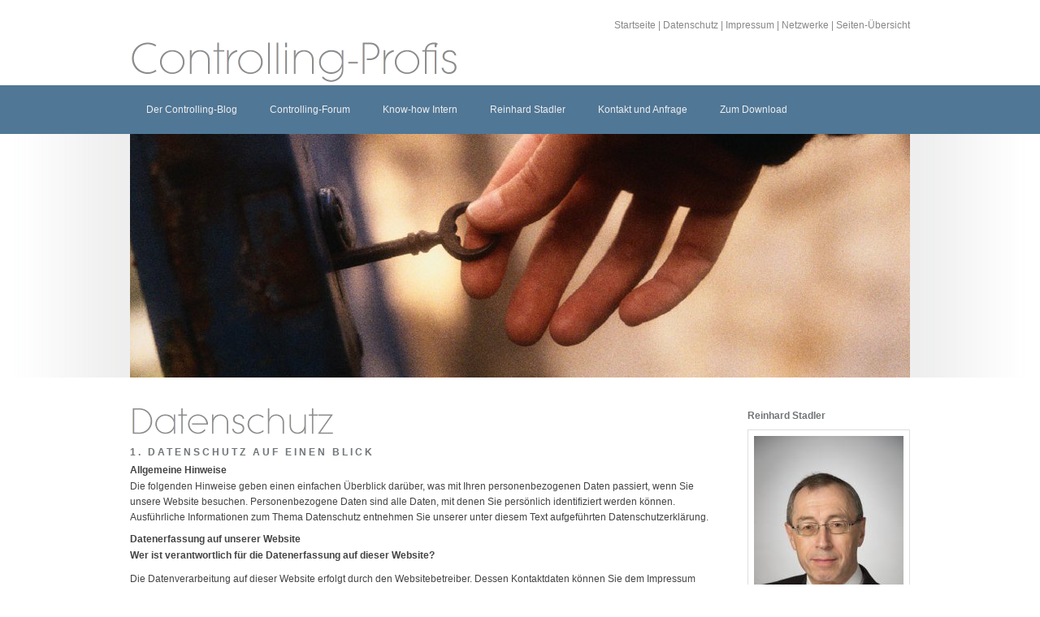

--- FILE ---
content_type: text/html
request_url: https://controlling-profis.de/754403a65b137bb02.html
body_size: 5240
content:
<!DOCTYPE html PUBLIC "-//W3C//DTD XHTML 1.0 Transitional//EN" "http://www.w3.org/TR/xhtml1/DTD/xhtml1-transitional.dtd">

<html xmlns="http://www.w3.org/1999/xhtml" xml:lang="de" lang="de">
<head>
<title>Controlling-Profis - Controlling und mehr f&uuml;r KMUs aus Norddeutschland</title>
<meta http-equiv="X-UA-Compatible" content="IE=EmulateIE7" />
<meta http-equiv="content-language" content="de" />
<meta http-equiv="content-type" content="text/html; charset=ISO-8859-1" />
<meta http-equiv="expires" content="0" />
<meta name="author" content="Die Controlling-Profis, Oldenburg" />
<meta name="description" content="Controlling-Profis - Controlling und mehr f&uuml;r KMUs aus Norddeutschland" />
<meta name="keywords" lang="de" content="Reinhard Stadler, controlling bremen, controlling oldenburg, controlling niedersachsen, controlling hamburg, wirtschaftsberatung niedersachsen, wirtschaftsberatung nrw, unternehmensberatung kmu, kmu-berater, berater bau, berater handwerk, berater IT, berater maschinenbau, berater metall, unternehmensberatung KMU" />
<meta name="generator" content="SIQUANDO Web 9 (#8028-6616)" />
<link rel="stylesheet" type="text/css" href="./assets/sf.css" />
<link rel="stylesheet" type="text/css" href="./assets/sd.css" />
<link rel="stylesheet" type="text/css" href="./assets/sc.css" />
<link rel="stylesheet" type="text/css" href="./assets/ssb.css" />
<link rel="stylesheet" type="text/css" href="./assets/scal.css" />
<link rel="shortcut icon" href="//www.controlling-profis.de/images/favicon.ico" />
<script type="text/javascript" src="./assets/jq.js"></script>
<script type="text/javascript" src="./assets/jqumn.js"></script>
<script type="text/javascript" src="./assets/jqufd.js"></script>
<script type="text/javascript">
/* <![CDATA[ */

$(document).ready(function() {
			$('#menu').ultraMenu();
		
	$('#eyecatcher').ultraFade({delay: 5000, fadeStyle:1});

	$('#searchcriteria').focus(function() {
		if (this.value==this.defaultValue) {
			this.value='';
		}
	}).blur(function() {
		if (this.value=='') {
			this.value=this.defaultValue;
		}
	});
});

/* ]]> */
</script>

</head>

<body>

<div id="common">
<a href="./index.php">Startseite</a>
| <a href="./754403a65b137bb02.html">Datenschutz</a>
| <a href="./754403a65b137f004.html">Impressum</a>
| <a href="./214600a6b41010704.html">Netzwerke</a>
| <a href="./754403a65b139050a.html">Seiten-&Uuml;bersicht</a>
</div>

<div id="menucontainer">
<div id="menu">

<ul>
			<li>
		<a href="./blog/index.php">Der Controlling-Blog</a>
			<em>Infos, Tipps, aktuelle Gesetze und mehr in unserem Blog.</em>						
							</li>
				<li>
		<a href="./214600a6b30f65902/index.php">Controlling-Forum</a>
			<em>Tauschen Sie sich in unserem Controlling-Forum aus.</em>						
							</li>
				<li>
		<a href="./know-how-intern/index.php">Know-how Intern</a>
			<em>Interessantes Controlling-Know-how f&uuml;r registrierte Insider ...</em>						
							</li>
				<li>
		<a href="./reinhard-stadler/index.html">Reinhard Stadler</a>
			<em>Reinhard Stadler - Zu meiner Person.</em>						
							</li>
				<li>
		<a href="./kontakt/index.php">Kontakt und Anfrage</a>
			<em>Wir nehmen uns Zeit f&uuml;r Sie! Einfach Kontakt aufnehmen.</em>						
							</li>
				<li>
		<a href="./214600a6d70b7c101/index.html">Zum Download</a>
			<em>Informationen f&uuml;r Sie zum kostenfreien Download.</em>						
							</li>
		</ul>

</div>
</div>

	<div id="eyecatchercontainer">
	<div id="eyecatcher">
	
						<img src="./images/plg.jpg" width="960" height="300" alt="" border="0"/>			
			
			
			
				
	</div>
	</div>

<div id="maincol">

<div id="content">

<h1 style="height: 45px; background-image:url(./images/ph754403a65b137bb02.gif);"><span>Datenschutz</span></h1>

<div class="paragraph">
<h2>1. Datenschutz auf einen Blick</h2>
<h3>Allgemeine Hinweise</h3> <p>Die folgenden Hinweise geben einen einfachen Überblick darüber, was mit Ihren personenbezogenen Daten passiert, wenn Sie unsere Website besuchen. Personenbezogene Daten sind alle Daten, mit denen Sie persönlich identifiziert werden können. Ausführliche Informationen zum Thema Datenschutz entnehmen Sie unserer unter diesem Text aufgeführten Datenschutzerklärung.</p>
<h3>Datenerfassung auf unserer Website</h3> <p><strong>Wer ist verantwortlich für die Datenerfassung auf dieser Website?</strong></p> <p>Die Datenverarbeitung auf dieser Website erfolgt durch den Websitebetreiber. Dessen Kontaktdaten können Sie dem Impressum dieser Website entnehmen.</p> <p><strong>Wie erfassen wir Ihre Daten?</strong></p> <p>Ihre Daten werden zum einen dadurch erhoben, dass Sie uns diese mitteilen. Hierbei kann es sich z.B. um Daten handeln, die Sie in ein Kontaktformular eingeben.</p> <p>Andere Daten werden automatisch beim Besuch der Website durch unsere IT-Systeme erfasst. Das sind vor allem technische Daten (z.B. Internetbrowser, Betriebssystem oder Uhrzeit des Seitenaufrufs). Die Erfassung dieser Daten erfolgt automatisch, sobald Sie unsere Website betreten.</p> <p><strong>Wofür nutzen wir Ihre Daten?</strong></p> <p>Ein Teil der Daten wird erhoben, um eine fehlerfreie Bereitstellung der Website zu gewährleisten. Andere Daten können zur Analyse Ihres Nutzerverhaltens verwendet werden.</p> <p><strong>Welche Rechte haben Sie bezüglich Ihrer Daten?</strong></p> <p>Sie haben jederzeit das Recht unentgeltlich Auskunft über Herkunft, Empfänger und Zweck Ihrer gespeicherten personenbezogenen Daten zu erhalten. Sie haben außerdem ein Recht, die Berichtigung, Sperrung oder Löschung dieser Daten zu verlangen. Hierzu sowie zu weiteren Fragen zum Thema Datenschutz können Sie sich jederzeit unter der im Impressum angegebenen Adresse an uns wenden. Des Weiteren steht Ihnen ein Beschwerderecht bei der zuständigen Aufsichtsbehörde zu.</p>
<h3>Analyse-Tools und Tools von Drittanbietern</h3> <p>Beim Besuch unserer Website kann Ihr Surf-Verhalten statistisch ausgewertet werden. Das geschieht vor allem mit Cookies und mit sogenannten Analyseprogrammen. Die Analyse Ihres Surf-Verhaltens erfolgt in der Regel anonym; das Surf-Verhalten kann nicht zu Ihnen zurückverfolgt werden. Sie können dieser Analyse widersprechen oder sie durch die Nichtbenutzung bestimmter Tools verhindern. Detaillierte Informationen dazu finden Sie in der folgenden Datenschutzerklärung.</p> <p>Sie können dieser Analyse widersprechen. Über die Widerspruchsmöglichkeiten werden wir Sie in dieser Datenschutzerklärung informieren.</p>
<h2>2. Allgemeine Hinweise und Pflichtinformationen</h2>
<h3>Datenschutz</h3> <p>Die Betreiber dieser Seiten nehmen den Schutz Ihrer persönlichen Daten sehr ernst. Wir behandeln Ihre personenbezogenen Daten vertraulich und entsprechend der gesetzlichen Datenschutzvorschriften sowie dieser Datenschutzerklärung.</p> <p>Wenn Sie diese Website benutzen, werden verschiedene personenbezogene Daten erhoben. Personenbezogene Daten sind Daten, mit denen Sie persönlich identifiziert werden können. Die vorliegende Datenschutzerklärung erläutert, welche Daten wir erheben und wofür wir sie nutzen. Sie erläutert auch, wie und zu welchem Zweck das geschieht.</p> <p>Wir weisen darauf hin, dass die Datenübertragung im Internet (z.B. bei der Kommunikation per E-Mail) Sicherheitslücken aufweisen kann. Ein lückenloser Schutz der Daten vor dem Zugriff durch Dritte ist nicht möglich.</p>
<h3>Hinweis zur verantwortlichen Stelle</h3> <p>Die verantwortliche Stelle für die Datenverarbeitung auf dieser Website ist:</p> <p>Reinhard Stadler <br />
Am Patentbusch 7<br />
26125 Oldenburg</p>

<p>Telefon: 0441 - 30494431<br />
E-Mail: info@wbstadler.de</p>
 <p>Verantwortliche Stelle ist die natürliche oder juristische Person, die allein oder gemeinsam mit anderen über die Zwecke und Mittel der Verarbeitung von personenbezogenen Daten (z.B. Namen, E-Mail-Adressen o. Ä.) entscheidet.</p>
<h3>Widerruf Ihrer Einwilligung zur Datenverarbeitung</h3> <p>Viele Datenverarbeitungsvorgänge sind nur mit Ihrer ausdrücklichen Einwilligung möglich. Sie können eine bereits erteilte Einwilligung jederzeit widerrufen. Dazu reicht eine formlose Mitteilung per E-Mail an uns. Die Rechtmäßigkeit der bis zum Widerruf erfolgten Datenverarbeitung bleibt vom Widerruf unberührt.</p>
<h3>Beschwerderecht bei der zuständigen Aufsichtsbehörde</h3> <p>Im Falle datenschutzrechtlicher Verstöße steht dem Betroffenen ein Beschwerderecht bei der zuständigen Aufsichtsbehörde zu. Zuständige Aufsichtsbehörde in datenschutzrechtlichen Fragen ist der Landesdatenschutzbeauftragte des Bundeslandes, in dem unser Unternehmen seinen Sitz hat. Eine Liste der Datenschutzbeauftragten sowie deren Kontaktdaten können folgendem Link entnommen werden: <a href="https://www.bfdi.bund.de/DE/Infothek/Anschriften_Links/anschriften_links-node.html" target="_blank">https://www.bfdi.bund.de/DE/Infothek/Anschriften_Links/anschriften_links-node.html</a>.</p>
<h3>Recht auf Datenübertragbarkeit</h3> <p>Sie haben das Recht, Daten, die wir auf Grundlage Ihrer Einwilligung oder in Erfüllung eines Vertrags automatisiert verarbeiten, an sich oder an einen Dritten in einem gängigen, maschinenlesbaren Format aushändigen zu lassen. Sofern Sie die direkte Übertragung der Daten an einen anderen Verantwortlichen verlangen, erfolgt dies nur, soweit es technisch machbar ist.</p>
<h3>SSL- bzw. TLS-Verschlüsselung</h3> <p>Diese Seite nutzt aus Sicherheitsgründen und zum Schutz der Übertragung vertraulicher Inhalte, wie zum Beispiel Bestellungen oder Anfragen, die Sie an uns als Seitenbetreiber senden, eine SSL-bzw. TLS-Verschlüsselung. Eine verschlüsselte Verbindung erkennen Sie daran, dass die Adresszeile des Browsers von “http://” auf “https://” wechselt und an dem Schloss-Symbol in Ihrer Browserzeile.</p> <p>Wenn die SSL- bzw. TLS-Verschlüsselung aktiviert ist, können die Daten, die Sie an uns übermitteln, nicht von Dritten mitgelesen werden.</p>
<h3>Auskunft, Sperrung, Löschung</h3> <p>Sie haben im Rahmen der geltenden gesetzlichen Bestimmungen jederzeit das Recht auf unentgeltliche Auskunft über Ihre gespeicherten personenbezogenen Daten, deren Herkunft und Empfänger und den Zweck der Datenverarbeitung und ggf. ein Recht auf Berichtigung, Sperrung oder Löschung dieser Daten. Hierzu sowie zu weiteren Fragen zum Thema personenbezogene Daten können Sie sich jederzeit unter der im Impressum angegebenen Adresse an uns wenden.</p>
<h3>Widerspruch gegen Werbe-Mails</h3> <p>Der Nutzung von im Rahmen der Impressumspflicht veröffentlichten Kontaktdaten zur Übersendung von nicht ausdrücklich angeforderter Werbung und Informationsmaterialien wird hiermit widersprochen. Die Betreiber der Seiten behalten sich ausdrücklich rechtliche Schritte im Falle der unverlangten Zusendung von Werbeinformationen, etwa durch Spam-E-Mails, vor.</p>
<h2>3. Datenerfassung auf unserer Website</h2>
<h3>Server-Log-Dateien</h3> <p>Der Provider der Seiten erhebt und speichert automatisch Informationen in so genannten Server-Log-Dateien, die Ihr Browser automatisch an uns übermittelt. Dies sind:</p> <ul> <li>Browsertyp und Browserversion</li> <li>verwendetes Betriebssystem</li> <li>Referrer URL</li> <li>Hostname des zugreifenden Rechners</li> <li>Uhrzeit der Serveranfrage</li> <li>IP-Adresse</li> </ul> <p>Eine Zusammenführung dieser Daten mit anderen Datenquellen wird nicht vorgenommen.</p> <p>Grundlage für die Datenverarbeitung ist Art. 6 Abs. 1 lit. f DSGVO, der die Verarbeitung von Daten zur Erfüllung eines Vertrags oder vorvertraglicher Maßnahmen gestattet.</p>
<h3>Kontaktformular</h3> <p>Wenn Sie uns per Kontaktformular Anfragen zukommen lassen, werden Ihre Angaben aus dem Anfrageformular inklusive der von Ihnen dort angegebenen Kontaktdaten zwecks Bearbeitung der Anfrage und für den Fall von Anschlussfragen bei uns gespeichert. Diese Daten geben wir nicht ohne Ihre Einwilligung weiter.</p> <p>Die Verarbeitung der in das Kontaktformular eingegebenen Daten erfolgt somit ausschließlich auf Grundlage Ihrer Einwilligung (Art. 6 Abs. 1 lit. a DSGVO). Sie können diese Einwilligung jederzeit widerrufen. Dazu reicht eine formlose Mitteilung per E-Mail an uns. Die Rechtmäßigkeit der bis zum Widerruf erfolgten Datenverarbeitungsvorgänge bleibt vom Widerruf unberührt.</p> <p>Die von Ihnen im Kontaktformular eingegebenen Daten verbleiben bei uns, bis Sie uns zur Löschung auffordern, Ihre Einwilligung zur Speicherung widerrufen oder der Zweck für die Datenspeicherung entfällt (z.B. nach abgeschlossener Bearbeitung Ihrer Anfrage). Zwingende gesetzliche Bestimmungen – insbesondere Aufbewahrungsfristen – bleiben unberührt.</p>
<h3>Registrierung auf dieser Website</h3> <p>Sie können sich auf unserer Website registrieren, um zusätzliche Funktionen auf der Seite zu nutzen. Die dazu eingegebenen Daten verwenden wir nur zum Zwecke der Nutzung des jeweiligen Angebotes oder Dienstes, für den Sie sich registriert haben. Die bei der Registrierung abgefragten Pflichtangaben müssen vollständig angegeben werden. Anderenfalls werden wir die Registrierung ablehnen.</p> <p>Für wichtige Änderungen etwa beim Angebotsumfang oder bei technisch notwendigen Änderungen nutzen wir die bei der Registrierung angegebene E-Mail-Adresse, um Sie auf diesem Wege zu informieren.</p> <p>Die Verarbeitung der bei der Registrierung eingegebenen Daten erfolgt auf Grundlage Ihrer Einwilligung (Art. 6 Abs. 1 lit. a DSGVO). Sie können eine von Ihnen erteilte Einwilligung jederzeit widerrufen. Dazu reicht eine formlose Mitteilung per E-Mail an uns. Die Rechtmäßigkeit der bereits erfolgten Datenverarbeitung bleibt vom Widerruf unberührt.</p> <p>Die bei der Registrierung erfassten Daten werden von uns gespeichert, solange Sie auf unserer Website registriert sind und werden anschließend gelöscht. Gesetzliche Aufbewahrungsfristen bleiben unberührt.</p>
<h2>4. Soziale Medien</h2>
<h3>XING Plugin</h3> <p>Unsere Website nutzt Funktionen des Netzwerks XING. Anbieter ist die XING AG, Dammtorstraße 29-32, 20354 Hamburg, Deutschland.</p> <p>Bei jedem Abruf einer unserer Seiten, die Funktionen von XING enthält, wird eine Verbindung zu Servern von XING hergestellt. Eine Speicherung von personenbezogenen Daten erfolgt dabei nach unserer Kenntnis nicht. Insbesondere werden keine IP-Adressen gespeichert oder das Nutzungsverhalten ausgewertet.</p> <p>Weitere Information zum Datenschutz und dem XING Share-Button finden Sie in der Datenschutzerklärung von XING unter: <a href="https://www.xing.com/app/share?op=data_protection" target="_blank">https://www.xing.com/app/share?op=data_protection</a>.</p>
</div>
<h2><a name="214600a8e90ffba20"></a>Datenschutz f&uuml;r die Domains</h2>
<div class="paragraph">
<p style="" >- www.controllingprofis.de<br/>- www.controllingprofis.com<br/>- www.controlling-profis.de<br/>- www.controlling-profis.com<br/>- www.wbstadler.de<br/><br/></p>
</div>
</div>

<div id="sidebar">

<h2>Reinhard Stadler</h2>
<div class="paragraph">
  
	
	
<img src="./images/011714-007-bild4-gross_sbp.jpg" width="184" height="276" class="picture" alt="" border="0"/>	
</div>
<h2>Adresse</h2>
<div class="paragraph">
<p>Am Patentbusch 7<br/>26125 Oldenburg<br/>Deutschland</p></div>
<h2>Kontaktdaten</h2>
<div class="paragraph">
<p>Telefon: 0441- 30494431<br/>Telefax: 0441 - 30494433<br/>Mobil: 0175 - 5865365<br/><a title="info@wbstadler.de" href="mailto:info@wbstadler.de" target="_blank">E-Mail-Adresse</a></p></div>
<div class="paragraph">
<a href="https://www.xing.com/profile/Reinhard_Stadler" target="_blank" rel="me"><img src="https://www.xing.com/img/buttons/7_de_btn.gif" width="139" height="23" alt="Reinhard Stadler"></a></div>
<div class="paragraph">
  
	
<a href="https://www.kmu-berater.de/berater/profil/129-reinhard-stadler.html" target="_blank"><img src="./images/kmu_mitglied-im-verband_fuer_internet_sbp.jpg" width="184" height="52" class="picture" alt="" border="0"/></a>
	
	
</div>
<h2>Mitglied im</h2>
<div class="paragraph">
  
	
<a href="http://bni-weser-ems.de/chapter-graf-anton-guenther-oldenburg/memberdetails.php?memberId=1430375&t=99901392248af2e5d2da0d1061db7e51807656fc0d53556bc73426233b6dad8a&name=Reinhard%20Stadler" target="_blank"><img src="./images/logo-bni-weiss_sbp.jpg" width="180" height="180" class="picture" alt="" border="0"/></a>
	
	
</div>
</div>


<div class="clearer"></div>

</div>

<div id="bottombar">&nbsp;  &nbsp;</div>

<div id="bottom">

<ul>
						<li>
			<a href="./blog/index.php">Der Controlling-Blog</a>
							
										</li>
								<li>
			<a href="./214600a6b30f65902/index.php">Controlling-Forum</a>
							
										</li>
								<li>
			<a href="./know-how-intern/index.php">Know-how Intern</a>
							
										</li>
								<li>
			<a href="./reinhard-stadler/index.html">Reinhard Stadler</a>
							
										</li>
								<li>
			<a href="./kontakt/index.php">Kontakt und Anfrage</a>
							
										</li>
								</ul>


<div class="clearer"></div>

</div>

</body>
</html>


--- FILE ---
content_type: text/css
request_url: https://controlling-profis.de/assets/sd.css
body_size: 606
content:
body {
	padding:0;
	margin: 0;
	background: #ffffff;
	color: #444444;
}

#menucontainer {
	width: 100%;
	height: 60px;
	background-color: #507796;
}

#bottombar {
	width: 100%;
	background-color: #507796;
	color: #ffffff;
	line-height: 18px;
	padding: 8px 0px;
		text-align: center;
	}

#menu {
	width: 960px;
	height: 60px;
		margin: 0 auto;
		position: relative;
	z-index: 5;
}

#menu ul {
	list-style: none;
	margin: 0;
	padding: 0;
	position: relative;
}

#menu li {
	float: left;
	position: relative;
}

#menu li a {
	padding: 21px 20px;
	display: block;
	text-decoration: none;
	color: #eeeeee;
	outline: none;
	line-height: 18px;
}

#menu li li a {
	padding: 6px 10px;
}

#menu li li a:hover {
	background-color: #507796;	
}

#menu li.hover a {
	background-color: #395972;
}

#menu li ul {
	position: absolute;
	top: -9999px;
	left: 0;
	width: 188px;
	height: auto;
	background-color: #395972;
	padding: 10px;
}

#menu li ul ul {
	padding: 0;
}

#menu li.hover ul {
	top: 60px;
}

#menu li a.first {
	font-weight: bold;
	text-transform: uppercase;
}


#menu ul.multicol ul {
	width: 188px;
	position: relative;
	top: 0;
	left: 0;
}

#menu li li {
	width: 188px;
}

#menu li em {
	display: none;
}

#menu li.hover em {
	display: block;
	position: absolute;
	width: 220px;
	height: 55px;
	background: url(../images/pbubble.gif) no-repeat;
	padding: 5px 10px 20px 10px;
	left: 0;
	top: -80px;
	color: #dddddd;
	font-style: normal;
	line-height: 18px;
	overflow: hidden;
}

#common {
	width: 960px;
	height: 65px;
	padding: 20px 0;
	background: url(../images/ptitle.gif) no-repeat left bottom;
		margin: 0 auto;
		text-align: right;
	color: #888888;
	line-height: 22px;
}

#common a {
	color: #888888;
	text-decoration: none;
}

#common a:hover {
	color: #507796;	
}

#maincol {
	width: 960px;
		margin: 0 auto;
		padding: 30px 0;
}

#content {
	float: left;
	width: 720px;
}

#sidebar {
	float: right;
	width: 200px;
}

.clearer {
	clear: both;
}

#bottom {
	width: 960px;
		margin: 0 auto;
		padding: 20px 0;
}

#bottom ul {
	list-style: none;
	margin: 0;
	padding: 0;
}

#bottom li {
	margin: 0;
	padding: 0;
	float: left;
}

#bottom ul ul {
	width: 192px;
}

#bottom li a {
	display: block;
	padding: 6px 10px;
	width: 172px;
	text-decoration: none;
	color: #707577;
	font-weight: bold;
	text-transform: uppercase;
}

#bottom li li a {
	color: #395972;
	font-weight: normal;
	text-transform: none;
}

#bottom a:hover {
	background-color: #f8f8f8;
}

#eyecatchercontainer {
	background: url(../images/pfade.gif) center center repeat-y;
	width: 100%;
}

#eyecatcher {
	width: 960px;
	height: 300px;
		margin: 0 auto;
		position: relative;
	overflow: hidden;
}

#eyecatcher div {
	width: 20px;
	display: none;
	height: 300px;
	position: absolute;
	z-index: 2;
}

#eyecatcher img {
	display: block;
	position: absolute;
	top: 0;
	left: 0;
}

#searchbox {
	width: 200px;
	height: 30px;
	position: absolute;
	right: 0;
	background-color: #ffffff;
	top: 15px;
}

#searchsubmit {
	position: absolute;
	top: 0;
	right: 0;
	width: 30px;
	height: 30px;
}

#searchcriteria {
	border: 0;
	width: 160px;
	top: 6px;
	left: 6px;
	position: absolute;
	color: #507796;
	outline: none;
}

#trustedshops input {
	width: 100px;
	height: 100px;
	padding-left: 50px;
	display: block;
}

#trustedshops a {
	display: block;
	color: #444444 !important;
	line-height: 160%;
	font-weight: normal  !important;
	padding: 10px 0;
}

.menuaudio {
	display: none;
}

--- FILE ---
content_type: text/css
request_url: https://controlling-profis.de/assets/sc.css
body_size: 1150
content:
/* Content-Elemente */

#content .line {
	height: 1px;
	background-color: #dddddd;
	border: 0;
	padding: 0;
	margin: 10px 0 30px 0;
	overflow: hidden;
}

a.iconlink {
	padding-left: 17px;
	display: inline-block;
	white-space: nowrap;
	background-repeat : no-repeat;
	background-position : 0 2px;
}

a.iconlink2 {background-image: url(../images/piconfile.gif)}
a.iconlink3 {background-image: url(../images/piconexe.gif)}
a.iconlink4 {background-image: url(../images/piconmovie.gif)}
a.iconlink5 {background-image: url(../images/piconsound.gif)}
a.iconlink6 {background-image: url(../images/piconpdf.gif)}
a.iconlink7 {background-image: url(../images/picontext.gif)}
a.iconlink8 {background-image: url(../images/piconzip.gif)}

#content .w2dptablinks {
	padding: 12px 0 0 0;
	border-bottom: 1px solid #507796;
	margin-bottom: 10px;
	
}
#content .w2dptablinks a {
	font-weight: normal;
	padding: 4px 10px;
	border-left: 1px solid  #507796;
	border-top: 1px solid  #507796;
	border-right: 1px solid #507796;
	display: block;
	float: left;
	margin-right: 3px;
	color: #507796;
	outline: 0;
}
#content .w2dptablinks a.w2dptabsel {color: #ffffff; background-color: #507796;}
#content .w2dptablinks a:hover {text-decoration: none;}

#content h1 {
	font-weight: normal;
	font-size : 1%;
	margin: 0 0 10px 0;
	padding: 0;
}

#content h1 span {
	display: none;
}

#content h2 {
	font-size: 100%;
	font-weight : bold;
	text-transform: uppercase;
	letter-spacing: 3px;
	margin: 10px 0 5px 0;
	padding: 0;
	color: #707577;
}

#content h3 {
	font-size: 100%;
	font-weight: bold;
	margin: 8px 0 4px 0;
	padding: 0;
}

#content p {
	margin: 0 0 10px 0;
	padding: 0;
	line-height: 160%;
}

#content div.paragraph {
	padding: 0;
	margin: 10px 0 30px 0;
}


#content a {
	text-decoration: none;
	font-weight : bold;
	color: #507796;
}

#content a:hover {
	text-decoration: underline;
}

#content .sidepictureright {
	float: right;
	padding: 0;
	margin: 10px 0 10px 20px;
	width: 176px;
}

#content .sidepictureleft {
	float: left;
	padding: 0;
	margin: 10px 20px 10px 0;
	width: 176px;
}


#content .sidepicture img {
	margin-bottom: 8px;
	display: block;
}

#content .clearer {
	clear: both;
}

#more {
	margin: 20px 0;
	padding: 0;
	text-align: right;
}

/* Text */
#content .texttabs {
	margin: 10px 0 10px 0;
	padding: 4px 0;
}


#content .texttab {
	padding: 4px 6px;
	border: 1px solid #507796;
	font-weight: normal;
	outline: 0;
}

#content .texttabsel {
	background-color: #507796;
	color: #ffffff;
}

#content p.emphasizeleft {
	padding-left: 10px;
	border-left: 10px solid #507796;
}

#content p.emphasizeright {
	padding-right: 10px;
	border-right: 10px solid #507796;
}



/* Liste */

#content ul {
	list-style: none;
	padding: 0px;
	margin: 0;
}

#content li {
	margin: 0 0 8px 16px;
	padding: 0 0 0 16px;
	background: url(../images/pbull.gif) no-repeat top left;
	line-height: 160%;
}

/* Picture */

#content img.picture {
	padding: 7px;
	border: 1px solid #dddddd;
}

#content a:hover img.picture {
	border: 1px solid #507796;
}

/* Tabelle */

#content table.cells {
	border: 1px solid #dddddd;
	border-collapse: collapse;
	border-spacing: 0px;
}

#content td.cell {
	border: 1px solid #dddddd;
	padding: 4px;
	border-collapse:collapse;
	line-height: 160%;
}

#content td.headercell {
	color: #ffffff;
	padding: 4px;
	font-weight: bold;
	background-color: #507796;
}

/* Teaser */

div.teaserelement {
	float: left;
	padding: 0px 0px 0px 20px;
	margin: 0px;
}

div.teaser {
	margin: 0px;
	padding: 2px 0px 2px 0px;
}

div.teaserpicture {
	float: right;
	padding: 0px;
	margin: 0px 0px 10px 10px;
	border: none;
}

p.teasertext {
	margin: 0px;
	padding: 4px 0px 4px 0px;
}

.teasernav {
	clear: both;
	padding: 4px 0;
	margin: 10px 0;
	text-align: center;
	border-bottom: 1px solid #dddddd;
}

.teasernav a {
	font-weight: normal !important;
}

.buttoncaption {
	line-height: 200%;
}


/* Plugin-Styles */

P.s2d  {
	font-size: 180%;
	color: #507796;
	font-weight : bold;
	margin: 0px;
	padding: 2px 0px 2px 0px;
	line-height: 200%;
}

P.s2dsmall  {
	font-size: 80%;
}


/** Für Formulare und Shopseiten **/

/* Rahmen und Farbe Formularelemente */
table.formtab select.tx,
table.formtab input.tx,
table.formtab textarea.tx {
	border: 1px solid #dddddd;
}

/* Weitere Styledefinitionen für Formularelemente */
/* Rahmen und Farbe Formularelemente Highlight */
table.formtab select.txh,
table.formtab input.txh,
table.formtab textarea.txh,
table.formtab td.txh,
table.formtab table.txh {
	border: 1px solid #A70C0C;
	background-color: #F5E5E5;
}

/* Tabellenbreite */
table.pluginwidth {
	width: 720px;
	margin: auto;
}

table.completewidth, td.completewidth {
	width: 100%;
}

/* Breite der Formularfelder */
table.formtab input.tx,
table.formtab input.txh,
table.formtab textarea.tx,
table.formtab textarea.txh {
	width: 360px;
}

/* Hoehe der Formularfelder */
table.formtab textarea.tx,
table.formtab textarea.txh {
	height: 144px;
}

/* Farbeliche Anzeige von Fehlermeldungen, immer identisch */
table.formtab td.h, p.h {
	color: #A70C0C;
	font-weight: bold;
	text-align: center;
}

/* Focus und Mausover von Formularelementen, immer identisch */
/*
table.formtab textarea:focus,
table.formtab textarea:hover,
table.formtab select:focus,
table.formtab select:hover,
table.formtab input:focus,
table.formtab input:hover {
	background-color: #FFFFFF;
} */

/* Innenabstand von Formularelementen und Tabellenzellen, immer identisch */
table.formtab input,
table.formtab textarea,
table.formtab td {
	padding-left: 3px;
	padding-right: 3px;
	margin: 0px;
}


--- FILE ---
content_type: text/css
request_url: https://controlling-profis.de/assets/ssb.css
body_size: 56
content:
/* Sidebar-Elemente */

#sidebar h2 {
	font-size: 100%;
	font-weight : bold;
	margin: 10px 0 5px 0;
	padding: 0;
	color: #707577;
}

#sidebar p {
	line-height: 160%;
	padding: 0;
	margin: 0 0 10px 0;
}

#sidebar div.paragraph {
	padding: 0;
	margin: 10px 0 20px 0;
}

#sidebar a {
	text-decoration: none;
	font-weight : bold;
	color: #507796;
}

#sidebar a:hover {
	text-decoration: underline;
}

/* Liste */

#sidebar ul {
	list-style: none;
	padding: 0px;
	margin: 6px 0px 6px 10px;
}

#sidebar li {
	padding: 2px 0px 2px 16px;
	background: url(../images/pbull.gif) no-repeat top left;
}

/* Picture */

#sidebar img.picture {
	padding: 7px;
	border: 1px solid #dddddd;	
}

#sidebar a:hover img.picture {
	border: 1px solid #507796;
}



--- FILE ---
content_type: application/javascript
request_url: https://controlling-profis.de/assets/jqumn.js
body_size: 465
content:
(function($) {
	jQuery.extend( jQuery.easing,
	{
		easeUltraMenu: function (x, t, b, c, d) {
			return -c *(t/=d)*(t-2) + b;
		}
	});
	
	$.fn.ultraMenu = function(settings) {
	
		var config = {'speed': 300, 'pathToOgg':'', 'pathToMP3':''};
	
		if (settings) $.extend(config, settings);
		
		this.each(function() {		
			$(this).find('>ul>li').each(function() {
				if ($(this).find('ul>li>ul').length > 0) {
					var colcount=$(this).find('>ul>li').length;
					$(this).children('ul').addClass('multicol').css('width',colcount*188+'px');
					$(this).find('>ul>li').each(function() {
						$(this).children('a').eq(0).addClass('first');
					});
					var blockright = $(this).position().left+$(this).children('ul').width();
					if (blockright>960) {
						$(this).children('ul').css('left', -$(this).position().left+'px');
					}
				};
				$(this).data('myheight', $(this).children('ul').height());
				
				if (config.pathToOgg!='' & config.pathToMP3!="") {
					$('body').append("<audio class='menuaudio' preload='auto'><source src='"+config.pathToOgg+"' type='audio/ogg' /><source src='"+config.pathToMP3+"' type='audio/mpeg' /></audio>");
				}
				
			});
			
			var audio=$('.menuaudio');			
		
			$(this).children('ul').children('li').hover(function() {
				$(this).children('ul').hide();
				$(this).children('em').css({top:-90,opacity:0});
				$(this).addClass('hover');
				$(this).children('ul').stop(true,true).css({'height':0}).animate({'height': $(this).data('myheight')}, {'duration':config.speed, 'easing':'easeUltraMenu'});
				$(this).children('em').animate({top:-80, opacity:.9},{'duration':config.speed, 'easing':'easeUltraMenu'});
				
				if (audio.length > 0) {
					try {
						if (!!(audio.get($(this).index()).canPlayType)) {
							audio.get($(this).index()).pause();
							audio.get($(this).index()).currentTime=0;
							audio.get($(this).index()).play();
						}
					}
					catch (ex) {}
				}
				
			}, function() {
				$(this).removeClass('hover');
			});
		});
		return this;
	};
})(jQuery);